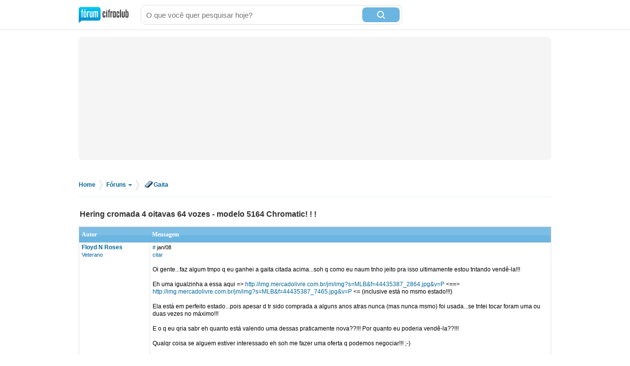

--- FILE ---
content_type: text/html; charset=utf-8
request_url: https://www.google.com/recaptcha/api2/aframe
body_size: 268
content:
<!DOCTYPE HTML><html><head><meta http-equiv="content-type" content="text/html; charset=UTF-8"></head><body><script nonce="8SN_JZnXtVUiB7kNWYIVZw">/** Anti-fraud and anti-abuse applications only. See google.com/recaptcha */ try{var clients={'sodar':'https://pagead2.googlesyndication.com/pagead/sodar?'};window.addEventListener("message",function(a){try{if(a.source===window.parent){var b=JSON.parse(a.data);var c=clients[b['id']];if(c){var d=document.createElement('img');d.src=c+b['params']+'&rc='+(localStorage.getItem("rc::a")?sessionStorage.getItem("rc::b"):"");window.document.body.appendChild(d);sessionStorage.setItem("rc::e",parseInt(sessionStorage.getItem("rc::e")||0)+1);localStorage.setItem("rc::h",'1769073507385');}}}catch(b){}});window.parent.postMessage("_grecaptcha_ready", "*");}catch(b){}</script></body></html>

--- FILE ---
content_type: application/javascript; charset=utf-8
request_url: https://fundingchoicesmessages.google.com/f/AGSKWxWXK4os8kIOwvAVoq93eakLtfGk37klDnpLpebOIVlSDfpljeKMv_GVo7GLcEdmWgqbvpPrbbZdb_ADUiPsTcVPm2BntLakBBPO9AXXHfhU8PCynOMPc-BZTLaktkt4lWDd94CYIAyAS7yA_QFvQFxheYPpLuQG6jHMMwhT2xW4mOtXj24aYs9rZs53/_/googleads3widetext.&img2_adv=-Results-Sponsored./adchoices2./new_oas.
body_size: -1290
content:
window['593bc0cb-2a02-4618-a5e0-af687a6ef867'] = true;

--- FILE ---
content_type: image/svg+xml
request_url: https://forum.cifraclub.com.br/static/img/logo.svg
body_size: 2179
content:
<svg width="306" height="99" xmlns="http://www.w3.org/2000/svg" xmlns:xlink="http://www.w3.org/1999/xlink"><defs><linearGradient x1="50%" y1="-52.9%" x2="41.4%" y2="86.6%" id="c"><stop stop-color="#0EF" offset="0%"/><stop stop-color="#0090D0" offset="100%"/></linearGradient><linearGradient x1="50%" y1="0%" x2="50%" y2="100%" id="f"><stop stop-color="#424242" offset="0%"/><stop stop-color="#212121" offset="100%"/></linearGradient><filter x="-4.2%" y="-3.8%" width="108.4%" height="111.8%" filterUnits="objectBoundingBox" id="a"><feOffset dy="2" in="SourceAlpha" result="shadowOffsetOuter1"/><feGaussianBlur stdDeviation="1.5" in="shadowOffsetOuter1" result="shadowBlurOuter1"/><feColorMatrix values="0 0 0 0 0 0 0 0 0 0.501071369 0 0 0 0 0.687367134 0 0 0 0.36 0" in="shadowBlurOuter1"/></filter><filter x="-3.5%" y="-7%" width="107.1%" height="122.1%" filterUnits="objectBoundingBox" id="d"><feOffset dy="2" in="SourceAlpha" result="shadowOffsetOuter1"/><feGaussianBlur stdDeviation="1.5" in="shadowOffsetOuter1" result="shadowBlurOuter1"/><feColorMatrix values="0 0 0 0 0 0 0 0 0 0 0 0 0 0 0 0 0 0 0.16 0" in="shadowBlurOuter1"/></filter><path d="M11.4 0H120c6.2 0 11.3 5.1 11.3 11.4V69c0 6.3-5 11.4-11.3 11.4H19.2c-1 0-1.8.3-2.5 1l-12.9 11a2.3 2.3 0 01-3.7-1.7V11.4C0 5.1 5 .1 11.4.1z" id="b"/><path d="M166.6 19.4a3 3 0 002.8 3 3 3 0 003-3 3 3 0 00-3-2.8 3 3 0 00-2.8 2.8zm0 8.5v32a3 3 0 002.8 3 3 3 0 003-3V28a3 3 0 00-3-2.9 3 3 0 00-2.8 2.9zm22-.2c0-1.3-1-2.4-2.3-2.3h-1.2v-2.7c0-1.4 0-2.8 1.6-3.4 1-.4 2-1.5 2-2.7a3 3 0 00-3-3c-2.7 0-4.6 2.6-5.3 4-.7 1.4-1 3.4-.9 5.8v2h-.9c-1.3 0-2.5 1-2.5 2.3 0 1.3 1 2.3 2.3 2.3h1.1v30.4c0 1.4 1.2 2.6 2.9 2.6 1.5 0 2.6-1.2 2.7-2.6V30h1.4c1.5 0 2.2-1.2 2.2-2.3zm53.7-.2a7.6 7.6 0 00-6.1-2.5c-2.8 0-4.8.9-6.3 2.7a11.8 11.8 0 00-2.2 7.5v18c0 3.2.8 5.6 2.2 7.3 1.5 1.7 3.7 2.5 6.6 2.5 1.6 0 3-.4 4.2-1.2a8 8 0 002.8-3.6c.7-1.7 1-3.6 1-5.7v-1.7s-.1 0 0 0a3 3 0 00-3-2.8 2.9 2.9 0 00-2.8 2.8v3.3c0 1-.2 2-.6 2.7-.6 1-1.4 1.3-2 1.2-.8 0-1.5-.3-2.1-1-.4-.8-.6-1.7-.7-2.8V33.1c0-.9.6-3.2 2.9-3 1-.2 2.5.5 2.5 3.7v3.4c0 1.5 1.3 2.7 2.9 2.7 1.5 0 2.8-1.3 2.8-2.9v-2.5c0-3-.7-5.4-2.1-7zM152.7 25c-2.7 0-4.8.9-6.3 2.7a11.8 11.8 0 00-2.1 7.5v18c0 3.2.7 5.6 2.1 7.3a8.7 8.7 0 006.7 2.5c1.6 0 3-.4 4.1-1.2a8 8 0 002.9-3.6c.6-1.7.9-3.6.9-5.7v-1.7a3 3 0 00-3-2.8 3 3 0 00-2.9 2.8v3.3c0 1 0 2-.5 2.7-.7 1-1.5 1.3-2 1.2-.8 0-1.6-.3-2.1-1-.5-.8-.7-1.7-.8-2.8V33.1c.1-.9.6-3.1 3-3 1-.1 2.4.5 2.4 3.7v3.4c0 1.5 1.4 2.7 3 2.7 1.5 0 2.8-1.3 2.8-2.9v-2.5c0-3-.8-5.4-2.2-7a7.6 7.6 0 00-6-2.5zm145.7 2.5A4.6 4.6 0 00294 25a6.5 6.5 0 00-5.6 3.4V17a3 3 0 00-2.9-2.8 2.9 2.9 0 00-2.9 2.8v43.6a3 3 0 003 2.7c1.4 0 2.6-1 2.8-2.5.4.6 1.7 2.5 5.4 2.5 1.2 0 2.2-.5 3.2-1.4a9 9 0 002.2-3.8c.4-1.6.7-3.6.7-5.9V35.6a16 16 0 00-1.6-8zm-4 26.6c0 3.2-1.6 4-2.9 4a3 3 0 01-3-2.8V33.1c0-.7 1.2-3.3 3.4-3.3 1 0 2.5.7 2.5 3.8v20.5zM220 25c-1.3.1-2.5 1-3 2.2v.4s-1.6-2.9-5.5-2.9c-1.7 0-3.2 1-4.3 2.7-1.2 2-1.8 4.5-1.8 7.7V54c0 1.8.3 3.4.7 4.8.6 1.3 1.1 2 2 2.7 1 .7 2 1.4 3.2 1.4 4.3 0 5.7-2.7 5.8-2.6 0 1.4 1.3 2.6 2.9 2.6 1.6 0 2.8-1.2 2.8-2.8V28a3 3 0 00-2.8-3zm-4.2 32.2c-.7.6-1.3.9-2 .9-.8 0-1.6-.4-2.1-1a4 4 0 01-.7-2.6V34.3c0-3.7 1.5-4.5 2.9-4.5 1 0 2.1.7 3 1.8V55c0 .7-.3 1.4-1 2.3zm-14.4-31.8c-3.2.1-4.3 3.4-4.3 3.4v-1c0-1.6-1.2-2.7-2.8-2.7a2.9 2.9 0 00-3 2.9v32.3a3 3 0 003 2.6c1.6 0 2.9-1.2 2.8-2.8V37.6c.1-3.9 2.6-6.3 4.3-6.3 0 0 2.7-.1 2.8-2.9 0-1.1-.6-2.2-1.9-2.7-.3-.2-.9-.2-.9-.2zm53.3-8c0-1.6-1.4-3.4-2.9-3.4-1.6 0-3 1.4-3 3.2v43.4c0 1.6 1.5 2.5 3 2.5a3 3 0 002.9-2.7v-43zm13.8 45.4h.2c6 0 9-3.5 9-7.8V28c0-1.6-1.3-3-2.9-3a2.9 2.9 0 00-2.9 3v25.6c0 3.6-1.5 4.3-2.8 4.3-1.7 0-3.2-.6-3-4.3V28.1a3 3 0 00-3.1-3 2.9 2.9 0 00-3 3V55c0 5.6 4.2 7.9 8.5 7.9z" id="e"/></defs><g fill="none" fill-rule="evenodd"><g transform="translate(3 1)"><use fill="#000" filter="url(#a)" xlink:href="#b"/><use fill="url(#c)" xlink:href="#b"/></g><path d="M31.8 34.2c0-2.4.9-4.4 2.6-6.1a8.4 8.4 0 016.1-2.5c2.4 0 4.5.8 6.2 2.5a8.3 8.3 0 012.5 6.1v21.2c0 2.4-.8 4.4-2.5 6.1a8.4 8.4 0 01-6.2 2.6c-2.4 0-4.4-.9-6.1-2.6a8.3 8.3 0 01-2.6-6.1V34.2zm5.9 22c0 .7.3 1.4.8 2 .6.5 1.2.8 2 .8s1.5-.3 2-.8c.7-.6 1-1.3 1-2V33.5c0-.8-.3-1.5-1-2-.5-.6-1.2-.9-2-.9s-1.4.3-2 .9c-.5.5-.8 1.2-.8 2v22.7zM40.8 22c-.5.4-1 .7-1.7.7s-1.3-.3-1.8-.8c-.5-.4-.7-1-.7-1.7s.2-1.3.7-1.8l3-3c.4-.4 1-.6 1.8-.6.6 0 1.2.2 1.7.7.5.6.7 1.2.7 1.8 0 .7-.3 1.3-.8 1.8L40.8 22zm19 6.4v.2c.6-2 2-3 4-3 .8 0 1.5.2 2.1.8.7.5 1 1.2 1 2 0 2.3-1.1 3.5-3.4 3.5-1.6 0-2.6.5-3 1.5-.5 1-.8 2.6-.8 4.8v23c0 .8-.3 1.5-.9 2-.5.6-1.2.9-2 .9s-1.5-.3-2-.9c-.6-.5-1-1.2-1-2V28.3c0-.8.4-1.4 1-2 .5-.5 1.2-.8 2-.8s1.5.3 2 .8c.6.6 1 1.2 1 2zm15 0v25.2c0 1.7.2 3 .8 4 .6 1 1.2 1.4 2 1.4.7 0 1.5-.4 2.3-1.2l.6-.6V28.4c0-.8.2-1.5.7-2 .5-.6 1.2-.8 2.2-.8.9 0 1.6.2 2.1.8.5.5.8 1.2.8 2v32.7a3 3 0 01-.8 2.1c-.5.6-1.2.9-2.1.9-.9 0-1.6-.3-2.1-.9-.5-.5-.8-1.2-.8-2L79 62.5c-1 1-2.3 1.5-4 1.5-1.7 0-3.2-.9-4.3-2.5a11.2 11.2 0 01-1.8-6.7V28.4c0-.8.3-1.4.9-2 .5-.5 1.2-.8 2-.8s1.5.3 2 .8c.6.6 1 1.2 1 2zm33.5 4v28.7c0 .9-.3 1.6-.8 2.1-.6.6-1.3.9-2.1.9s-1.5-.3-2-.9c-.6-.5-.9-1.2-.9-2V36a8 8 0 00-.8-4c-.6-.9-1.2-1.4-2-1.4-.5 0-1 .2-1.3.4-.5.3-1 .8-1.6 1.4v28.7a3 3 0 01-.8 2.1c-.5.6-1.2.9-2.2.9-.9 0-1.6-.3-2.1-.9a3 3 0 01-.8-2V28.3a2.8 2.8 0 013-2.8c.8 0 1.5.3 2 .8.6.6.9 1.3.9 2l1.4-1.4c1-1 2.4-1.4 4-1.4.9 0 1.7.2 2.6.7.8.5 1.5 1.3 2 2.1l1.8-1.4c1.2-1 3-1.4 5.1-1.4 1.8 0 3.3.8 4.4 2.4 1.2 1.6 1.8 3.9 1.8 6.7V61c0 .9-.3 1.6-.9 2.1-.5.6-1.2.9-2 .9a2.8 2.8 0 01-3-3V36a8 8 0 00-.8-4c-.5-1-1.2-1.5-2-1.5-.5 0-.9.2-1.3.4l-1.6 1.4zM29.1 29c0 1.1-.6 2.3-2.1 2.4h-1.5v30.3c0 1.4-1.2 2.7-2.7 2.7-1.6 0-2.9-1.2-2.8-2.7V31.3h-1.1c-1.3 0-2.3-1-2.3-2.4 0-1.3 1.1-2.3 2.5-2.3h.9v-2c0-2.4.2-4.3.9-5.7.6-1.5 2.6-4.2 5.2-4.2a3 3 0 013 3c0 1.3-1 2.4-2 2.8-1.4.6-1.6 2-1.6 3.4v2.7h1.3c1.3 0 2.3 1 2.3 2.3z" fill="#FFF"/><g transform="translate(3 1)"><use fill="#000" filter="url(#d)" xlink:href="#e"/><use fill="url(#f)" xlink:href="#e"/></g></g></svg>